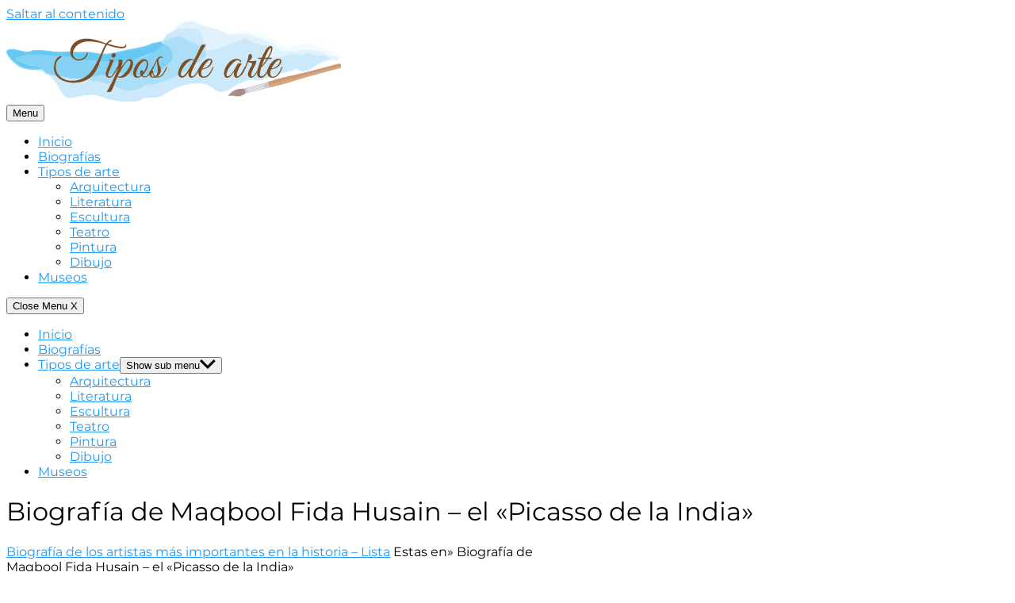

--- FILE ---
content_type: text/html; charset=UTF-8
request_url: https://tiposdearte.com/biografias/maqbool-fida-husain
body_size: 18716
content:
<!DOCTYPE html><html lang="es"><head><meta charset="UTF-8"/>
<script>var __ezHttpConsent={setByCat:function(src,tagType,attributes,category,force,customSetScriptFn=null){var setScript=function(){if(force||window.ezTcfConsent[category]){if(typeof customSetScriptFn==='function'){customSetScriptFn();}else{var scriptElement=document.createElement(tagType);scriptElement.src=src;attributes.forEach(function(attr){for(var key in attr){if(attr.hasOwnProperty(key)){scriptElement.setAttribute(key,attr[key]);}}});var firstScript=document.getElementsByTagName(tagType)[0];firstScript.parentNode.insertBefore(scriptElement,firstScript);}}};if(force||(window.ezTcfConsent&&window.ezTcfConsent.loaded)){setScript();}else if(typeof getEzConsentData==="function"){getEzConsentData().then(function(ezTcfConsent){if(ezTcfConsent&&ezTcfConsent.loaded){setScript();}else{console.error("cannot get ez consent data");force=true;setScript();}});}else{force=true;setScript();console.error("getEzConsentData is not a function");}},};</script>
<script>var ezTcfConsent=window.ezTcfConsent?window.ezTcfConsent:{loaded:false,store_info:false,develop_and_improve_services:false,measure_ad_performance:false,measure_content_performance:false,select_basic_ads:false,create_ad_profile:false,select_personalized_ads:false,create_content_profile:false,select_personalized_content:false,understand_audiences:false,use_limited_data_to_select_content:false,};function getEzConsentData(){return new Promise(function(resolve){document.addEventListener("ezConsentEvent",function(event){var ezTcfConsent=event.detail.ezTcfConsent;resolve(ezTcfConsent);});});}</script>
<script>if(typeof _setEzCookies!=='function'){function _setEzCookies(ezConsentData){var cookies=window.ezCookieQueue;for(var i=0;i<cookies.length;i++){var cookie=cookies[i];if(ezConsentData&&ezConsentData.loaded&&ezConsentData[cookie.tcfCategory]){document.cookie=cookie.name+"="+cookie.value;}}}}
window.ezCookieQueue=window.ezCookieQueue||[];if(typeof addEzCookies!=='function'){function addEzCookies(arr){window.ezCookieQueue=[...window.ezCookieQueue,...arr];}}
addEzCookies([]);if(window.ezTcfConsent&&window.ezTcfConsent.loaded){_setEzCookies(window.ezTcfConsent);}else if(typeof getEzConsentData==="function"){getEzConsentData().then(function(ezTcfConsent){if(ezTcfConsent&&ezTcfConsent.loaded){_setEzCookies(window.ezTcfConsent);}else{console.error("cannot get ez consent data");_setEzCookies(window.ezTcfConsent);}});}else{console.error("getEzConsentData is not a function");_setEzCookies(window.ezTcfConsent);}</script>
<script data-ezscrex='false' data-cfasync='false' data-pagespeed-no-defer>var __ez=__ez||{};__ez.stms=Date.now();__ez.evt={};__ez.script={};__ez.ck=__ez.ck||{};__ez.template={};__ez.template.isOrig=true;window.__ezScriptHost="//www.ezojs.com";__ez.queue=__ez.queue||function(){var e=0,i=0,t=[],n=!1,o=[],r=[],s=!0,a=function(e,i,n,o,r,s,a){var l=arguments.length>7&&void 0!==arguments[7]?arguments[7]:window,d=this;this.name=e,this.funcName=i,this.parameters=null===n?null:w(n)?n:[n],this.isBlock=o,this.blockedBy=r,this.deleteWhenComplete=s,this.isError=!1,this.isComplete=!1,this.isInitialized=!1,this.proceedIfError=a,this.fWindow=l,this.isTimeDelay=!1,this.process=function(){f("... func = "+e),d.isInitialized=!0,d.isComplete=!0,f("... func.apply: "+e);var i=d.funcName.split("."),n=null,o=this.fWindow||window;i.length>3||(n=3===i.length?o[i[0]][i[1]][i[2]]:2===i.length?o[i[0]][i[1]]:o[d.funcName]),null!=n&&n.apply(null,this.parameters),!0===d.deleteWhenComplete&&delete t[e],!0===d.isBlock&&(f("----- F'D: "+d.name),m())}},l=function(e,i,t,n,o,r,s){var a=arguments.length>7&&void 0!==arguments[7]?arguments[7]:window,l=this;this.name=e,this.path=i,this.async=o,this.defer=r,this.isBlock=t,this.blockedBy=n,this.isInitialized=!1,this.isError=!1,this.isComplete=!1,this.proceedIfError=s,this.fWindow=a,this.isTimeDelay=!1,this.isPath=function(e){return"/"===e[0]&&"/"!==e[1]},this.getSrc=function(e){return void 0!==window.__ezScriptHost&&this.isPath(e)&&"banger.js"!==this.name?window.__ezScriptHost+e:e},this.process=function(){l.isInitialized=!0,f("... file = "+e);var i=this.fWindow?this.fWindow.document:document,t=i.createElement("script");t.src=this.getSrc(this.path),!0===o?t.async=!0:!0===r&&(t.defer=!0),t.onerror=function(){var e={url:window.location.href,name:l.name,path:l.path,user_agent:window.navigator.userAgent};"undefined"!=typeof _ezaq&&(e.pageview_id=_ezaq.page_view_id);var i=encodeURIComponent(JSON.stringify(e)),t=new XMLHttpRequest;t.open("GET","//g.ezoic.net/ezqlog?d="+i,!0),t.send(),f("----- ERR'D: "+l.name),l.isError=!0,!0===l.isBlock&&m()},t.onreadystatechange=t.onload=function(){var e=t.readyState;f("----- F'D: "+l.name),e&&!/loaded|complete/.test(e)||(l.isComplete=!0,!0===l.isBlock&&m())},i.getElementsByTagName("head")[0].appendChild(t)}},d=function(e,i){this.name=e,this.path="",this.async=!1,this.defer=!1,this.isBlock=!1,this.blockedBy=[],this.isInitialized=!0,this.isError=!1,this.isComplete=i,this.proceedIfError=!1,this.isTimeDelay=!1,this.process=function(){}};function c(e,i,n,s,a,d,c,u,f){var m=new l(e,i,n,s,a,d,c,f);!0===u?o[e]=m:r[e]=m,t[e]=m,h(m)}function h(e){!0!==u(e)&&0!=s&&e.process()}function u(e){if(!0===e.isTimeDelay&&!1===n)return f(e.name+" blocked = TIME DELAY!"),!0;if(w(e.blockedBy))for(var i=0;i<e.blockedBy.length;i++){var o=e.blockedBy[i];if(!1===t.hasOwnProperty(o))return f(e.name+" blocked = "+o),!0;if(!0===e.proceedIfError&&!0===t[o].isError)return!1;if(!1===t[o].isComplete)return f(e.name+" blocked = "+o),!0}return!1}function f(e){var i=window.location.href,t=new RegExp("[?&]ezq=([^&#]*)","i").exec(i);"1"===(t?t[1]:null)&&console.debug(e)}function m(){++e>200||(f("let's go"),p(o),p(r))}function p(e){for(var i in e)if(!1!==e.hasOwnProperty(i)){var t=e[i];!0===t.isComplete||u(t)||!0===t.isInitialized||!0===t.isError?!0===t.isError?f(t.name+": error"):!0===t.isComplete?f(t.name+": complete already"):!0===t.isInitialized&&f(t.name+": initialized already"):t.process()}}function w(e){return"[object Array]"==Object.prototype.toString.call(e)}return window.addEventListener("load",(function(){setTimeout((function(){n=!0,f("TDELAY -----"),m()}),5e3)}),!1),{addFile:c,addFileOnce:function(e,i,n,o,r,s,a,l,d){t[e]||c(e,i,n,o,r,s,a,l,d)},addDelayFile:function(e,i){var n=new l(e,i,!1,[],!1,!1,!0);n.isTimeDelay=!0,f(e+" ...  FILE! TDELAY"),r[e]=n,t[e]=n,h(n)},addFunc:function(e,n,s,l,d,c,u,f,m,p){!0===c&&(e=e+"_"+i++);var w=new a(e,n,s,l,d,u,f,p);!0===m?o[e]=w:r[e]=w,t[e]=w,h(w)},addDelayFunc:function(e,i,n){var o=new a(e,i,n,!1,[],!0,!0);o.isTimeDelay=!0,f(e+" ...  FUNCTION! TDELAY"),r[e]=o,t[e]=o,h(o)},items:t,processAll:m,setallowLoad:function(e){s=e},markLoaded:function(e){if(e&&0!==e.length){if(e in t){var i=t[e];!0===i.isComplete?f(i.name+" "+e+": error loaded duplicate"):(i.isComplete=!0,i.isInitialized=!0)}else t[e]=new d(e,!0);f("markLoaded dummyfile: "+t[e].name)}},logWhatsBlocked:function(){for(var e in t)!1!==t.hasOwnProperty(e)&&u(t[e])}}}();__ez.evt.add=function(e,t,n){e.addEventListener?e.addEventListener(t,n,!1):e.attachEvent?e.attachEvent("on"+t,n):e["on"+t]=n()},__ez.evt.remove=function(e,t,n){e.removeEventListener?e.removeEventListener(t,n,!1):e.detachEvent?e.detachEvent("on"+t,n):delete e["on"+t]};__ez.script.add=function(e){var t=document.createElement("script");t.src=e,t.async=!0,t.type="text/javascript",document.getElementsByTagName("head")[0].appendChild(t)};__ez.dot=__ez.dot||{};__ez.queue.addFileOnce('/detroitchicago/boise.js', '//go.ezodn.com/detroitchicago/boise.js?gcb=195-0&cb=5', true, [], true, false, true, false);__ez.queue.addFileOnce('/parsonsmaize/abilene.js', '//go.ezodn.com/parsonsmaize/abilene.js?gcb=195-0&cb=e80eca0cdb', true, [], true, false, true, false);__ez.queue.addFileOnce('/parsonsmaize/mulvane.js', '//go.ezodn.com/parsonsmaize/mulvane.js?gcb=195-0&cb=e75e48eec0', true, ['/parsonsmaize/abilene.js'], true, false, true, false);__ez.queue.addFileOnce('/detroitchicago/birmingham.js', '//go.ezodn.com/detroitchicago/birmingham.js?gcb=195-0&cb=539c47377c', true, ['/parsonsmaize/abilene.js'], true, false, true, false);</script>
<script data-ezscrex="false" type="text/javascript" data-cfasync="false">window._ezaq = Object.assign({"ad_cache_level":0,"adpicker_placement_cnt":0,"ai_placeholder_cache_level":0,"ai_placeholder_placement_cnt":-1,"domain":"tiposdearte.com","domain_id":351611,"ezcache_level":0,"ezcache_skip_code":0,"has_bad_image":0,"has_bad_words":0,"is_sitespeed":0,"lt_cache_level":0,"publish_date":"2018-10-08","response_size":56860,"response_size_orig":51004,"response_time_orig":0,"template_id":5,"url":"https://tiposdearte.com/biografias/biografia-de-maqbool-fida-husain-el-picasso-de-la-india","word_count":0,"worst_bad_word_level":0}, typeof window._ezaq !== "undefined" ? window._ezaq : {});__ez.queue.markLoaded('ezaqBaseReady');</script>
<script type='text/javascript' data-ezscrex='false' data-cfasync='false'>
window.ezAnalyticsStatic = true;
window._ez_send_requests_through_ezoic = true;window.ezWp = true;
function analyticsAddScript(script) {
	var ezDynamic = document.createElement('script');
	ezDynamic.type = 'text/javascript';
	ezDynamic.innerHTML = script;
	document.head.appendChild(ezDynamic);
}
function getCookiesWithPrefix() {
    var allCookies = document.cookie.split(';');
    var cookiesWithPrefix = {};

    for (var i = 0; i < allCookies.length; i++) {
        var cookie = allCookies[i].trim();

        for (var j = 0; j < arguments.length; j++) {
            var prefix = arguments[j];
            if (cookie.indexOf(prefix) === 0) {
                var cookieParts = cookie.split('=');
                var cookieName = cookieParts[0];
                var cookieValue = cookieParts.slice(1).join('=');
                cookiesWithPrefix[cookieName] = decodeURIComponent(cookieValue);
                break; // Once matched, no need to check other prefixes
            }
        }
    }

    return cookiesWithPrefix;
}
function productAnalytics() {
	var d = {"dhh":"//go.ezodn.com","pr":[6],"omd5":"be7bd6718863f7884c13362883b39d0c","nar":"risk score"};
	d.u = _ezaq.url;
	d.p = _ezaq.page_view_id;
	d.v = _ezaq.visit_uuid;
	d.ab = _ezaq.ab_test_id;
	d.e = JSON.stringify(_ezaq);
	d.ref = document.referrer;
	d.c = getCookiesWithPrefix('active_template', 'ez', 'lp_');
	if(typeof ez_utmParams !== 'undefined') {
		d.utm = ez_utmParams;
	}

	var dataText = JSON.stringify(d);
	var xhr = new XMLHttpRequest();
	xhr.open('POST','//g.ezoic.net/ezais/analytics?cb=1', true);
	xhr.onload = function () {
		if (xhr.status!=200) {
            return;
		}

        if(document.readyState !== 'loading') {
            analyticsAddScript(xhr.response);
            return;
        }

        var eventFunc = function() {
            if(document.readyState === 'loading') {
                return;
            }
            document.removeEventListener('readystatechange', eventFunc, false);
            analyticsAddScript(xhr.response);
        };

        document.addEventListener('readystatechange', eventFunc, false);
	};
	xhr.setRequestHeader('Content-Type','text/plain');
	xhr.send(dataText);
}
__ez.queue.addFunc("productAnalytics", "productAnalytics", null, true, ['ezaqBaseReady'], false, false, false, true);
</script><base href="https://tiposdearte.com/biografias/biografia-de-maqbool-fida-husain-el-picasso-de-la-india"/>
	
	<meta name="viewport" content="width=device-width, initial-scale=1"/>
	<link rel="profile" href="http://gmpg.org/xfn/11"/>
	<meta name="robots" content="index, follow, max-image-preview:large, max-snippet:-1, max-video-preview:-1"/>

	<!-- This site is optimized with the Yoast SEO plugin v26.7 - https://yoast.com/wordpress/plugins/seo/ -->
	<title>Biografía de Maqbool Fida Husain - el &#34;Picasso de la India&#34;</title>
	<meta name="description" content="Fida Husain es referido a menudo como el &#34;Picasso de la  India&#34;, artista de mucho renombre en el escenario internacional del siglo XX..."/>
	<link rel="canonical" href="https://tiposdearte.com/biografias/maqbool-fida-husain/"/>
	<meta property="og:locale" content="es_ES"/>
	<meta property="og:type" content="article"/>
	<meta property="og:title" content="Biografía de Maqbool Fida Husain - el &#34;Picasso de la India&#34;"/>
	<meta property="og:description" content="Fida Husain es referido a menudo como el &#34;Picasso de la  India&#34;, artista de mucho renombre en el escenario internacional del siglo XX..."/>
	<meta property="og:url" content="https://tiposdearte.com/biografias/maqbool-fida-husain/"/>
	<meta property="og:site_name" content="Todo Sobre Arte Tipos, historia, Museos, Galerías y Más"/>
	<meta property="article:modified_time" content="2022-08-21T15:23:16+00:00"/>
	<meta property="og:image" content="https://tiposdearte.com/wp-content/uploads/2022/08/Maqbool-Fida-Husain.jpg"/>
	<meta property="og:image:width" content="600"/>
	<meta property="og:image:height" content="480"/>
	<meta property="og:image:type" content="image/jpeg"/>
	<meta name="twitter:label1" content="Tiempo de lectura"/>
	<meta name="twitter:data1" content="5 minutos"/>
	<script type="application/ld+json" class="yoast-schema-graph">{"@context":"https://schema.org","@graph":[{"@type":"WebPage","@id":"https://tiposdearte.com/biografias/maqbool-fida-husain/","url":"https://tiposdearte.com/biografias/maqbool-fida-husain/","name":"Biografía de Maqbool Fida Husain - el \"Picasso de la India\"","isPartOf":{"@id":"https://tiposdearte.com/#website"},"primaryImageOfPage":{"@id":"https://tiposdearte.com/biografias/maqbool-fida-husain/#primaryimage"},"image":{"@id":"https://tiposdearte.com/biografias/maqbool-fida-husain/#primaryimage"},"thumbnailUrl":"https://tiposdearte.com/wp-content/uploads/2022/08/Maqbool-Fida-Husain.jpg","datePublished":"2018-10-08T20:06:16+00:00","dateModified":"2022-08-21T15:23:16+00:00","description":"Fida Husain es referido a menudo como el \"Picasso de la  India\", artista de mucho renombre en el escenario internacional del siglo XX...","breadcrumb":{"@id":"https://tiposdearte.com/biografias/maqbool-fida-husain/#breadcrumb"},"inLanguage":"es","potentialAction":[{"@type":"ReadAction","target":["https://tiposdearte.com/biografias/maqbool-fida-husain/"]}]},{"@type":"ImageObject","inLanguage":"es","@id":"https://tiposdearte.com/biografias/maqbool-fida-husain/#primaryimage","url":"https://tiposdearte.com/wp-content/uploads/2022/08/Maqbool-Fida-Husain.jpg","contentUrl":"https://tiposdearte.com/wp-content/uploads/2022/08/Maqbool-Fida-Husain.jpg","width":600,"height":480,"caption":"biografia Fida Husain"},{"@type":"BreadcrumbList","@id":"https://tiposdearte.com/biografias/maqbool-fida-husain/#breadcrumb","itemListElement":[{"@type":"ListItem","position":1,"name":"Biografía de los artistas más importantes en la historia &#8211; Lista","item":"https://tiposdearte.com/biografias/"},{"@type":"ListItem","position":2,"name":"Biografía de Maqbool Fida Husain &#8211; el «Picasso de la India»"}]},{"@type":"WebSite","@id":"https://tiposdearte.com/#website","url":"https://tiposdearte.com/","name":"Todo Sobre Arte Tipos, historia, Museos, Galerías y Más","description":"Entendiendo el arte desde cero,  modelos tipos lenguaje y mas","publisher":{"@id":"https://tiposdearte.com/#organization"},"potentialAction":[{"@type":"SearchAction","target":{"@type":"EntryPoint","urlTemplate":"https://tiposdearte.com/?s={search_term_string}"},"query-input":{"@type":"PropertyValueSpecification","valueRequired":true,"valueName":"search_term_string"}}],"inLanguage":"es"},{"@type":"Organization","@id":"https://tiposdearte.com/#organization","name":"Todo Sobre Arte Tipos, historia, Museos, Galerías y Más","url":"https://tiposdearte.com/","logo":{"@type":"ImageObject","inLanguage":"es","@id":"https://tiposdearte.com/#/schema/logo/image/","url":"https://tiposdearte.com/wp-content/uploads/2016/02/LOG11.png","contentUrl":"https://tiposdearte.com/wp-content/uploads/2016/02/LOG11.png","width":422,"height":101,"caption":"Todo Sobre Arte Tipos, historia, Museos, Galerías y Más"},"image":{"@id":"https://tiposdearte.com/#/schema/logo/image/"}}]}</script>
	<!-- / Yoast SEO plugin. -->


<style id="wp-img-auto-sizes-contain-inline-css" type="text/css">
img:is([sizes=auto i],[sizes^="auto," i]){contain-intrinsic-size:3000px 1500px}
/*# sourceURL=wp-img-auto-sizes-contain-inline-css */
</style>
<link rel="stylesheet" id="litespeed-cache-dummy-css" href="https://tiposdearte.com/wp-content/plugins/litespeed-cache/assets/css/litespeed-dummy.css" type="text/css" media="all"/>
<link rel="stylesheet" id="wp-block-library-css" href="https://tiposdearte.com/wp-includes/css/dist/block-library/style.min.css" type="text/css" media="all"/>
<style id="wp-block-library-inline-css" type="text/css">
/*wp_block_styles_on_demand_placeholder:696cb3ff1d883*/
/*# sourceURL=wp-block-library-inline-css */
</style>
<style id="classic-theme-styles-inline-css" type="text/css">
/*! This file is auto-generated */
.wp-block-button__link{color:#fff;background-color:#32373c;border-radius:9999px;box-shadow:none;text-decoration:none;padding:calc(.667em + 2px) calc(1.333em + 2px);font-size:1.125em}.wp-block-file__button{background:#32373c;color:#fff;text-decoration:none}
/*# sourceURL=/wp-includes/css/classic-themes.min.css */
</style>
<link rel="stylesheet" id="toc-screen-css" href="https://tiposdearte.com/wp-content/plugins/table-of-contents-plus/screen.min.css" type="text/css" media="all"/>
<link rel="preload" as="style" id="orbital-fonts-css" href="//tiposdearte.com/wp-content/uploads/sgf-css/font-71e145f217614b9cd5e5719f6ca95fd2.css" type="text/css" media="all"/>
<link rel="stylesheet" id="orbital-fonts-css" href="//tiposdearte.com/wp-content/uploads/sgf-css/font-71e145f217614b9cd5e5719f6ca95fd2.css" type="text/css" media="all"/>
<link rel="stylesheet" id="orbital-style-css" href="https://tiposdearte.com/wp-content/themes/orbital/assets/css/main.css" type="text/css" media="all"/>
<style id="orbital-style-inline-css" type="text/css">

                .primary-menu li.menu-item-has-children:focus > ul, .primary-menu li.menu-item-has-children.focus > ul {
                    right: 0;
                    opacity: 1;
                    transform: translateY(0);
                    transition: opacity 0.15s linear, transform 0.15s linear;
                }
               
            
/*# sourceURL=orbital-style-inline-css */
</style>
<script type="text/javascript" src="https://tiposdearte.com/wp-includes/js/jquery/jquery.min.js" id="jquery-core-js"></script>
<script type="text/javascript" src="https://tiposdearte.com/wp-includes/js/jquery/jquery-migrate.min.js" id="jquery-migrate-js"></script>
<script type="text/javascript" src="https://tiposdearte.com/wp-content/themes/orbital/assets/js/gdpr.min.js" id="orbital-gdpr-js-js"></script>
    <style>
        @media(min-width: 48rem){

            .container {
                width: 65rem;
            }

            .entry-content {
                max-width: 70%;
                flex-basis: 70%;
            }

            .entry-aside {
                max-width: 30%;
                flex-basis: 30%;
                order: -1;
                -ms-flex-order: -1;

            }

        }


                a {
                color: #2196f3;
            }

        

                .site-header {
                background-color: #ffffff;
            }

        
                .site-header a {
                color: ;
            }

            @media(min-width: 1040px){
                .site-navbar .menu-item-has-children:after {
                    border-color: ;
                }
            }
    

    </style>

            <style>
                h1,h2,h3,h4,h5,h6, .title {
                font-family: 'Montserrat', sans-serif;
                font-weight: 400;
            }
                    body, .site-header {
                font-family: 'Montserrat' , sans-serif;
                font-weight: 400;
            }
                    .site-logo a {
                font-family: 'Montserrat' , sans-serif;
                font-weight: 400;
            }
            </style>
    <link rel="icon" href="https://tiposdearte.com/wp-content/uploads/2016/02/cropped-3896fav11-32x32.png" sizes="32x32"/>
<link rel="icon" href="https://tiposdearte.com/wp-content/uploads/2016/02/cropped-3896fav11-192x192.png" sizes="192x192"/>
<link rel="apple-touch-icon" href="https://tiposdearte.com/wp-content/uploads/2016/02/cropped-3896fav11-180x180.png"/>
<meta name="msapplication-TileImage" content="https://tiposdearte.com/wp-content/uploads/2016/02/cropped-3896fav11-270x270.png"/>
	
	<meta name="ahrefs-site-verification" content="ebf734105a5af57ce7e188d51a06cfc3b80db7af6d265401b4b382ae129d5dff"/>

<script type='text/javascript'>
var ezoTemplate = 'orig_site';
var ezouid = '1';
var ezoFormfactor = '1';
</script><script data-ezscrex="false" type='text/javascript'>
var soc_app_id = '0';
var did = 351611;
var ezdomain = 'tiposdearte.com';
var ezoicSearchable = 1;
</script></head>
<body class="wp-singular page-template-default page page-id-4110 page-child parent-pageid-5193 wp-custom-logo wp-theme-orbital no-sidebar layout-menu-orbital">
	<a class="screen-reader-text" href="#content">Saltar al contenido</a>

			
		

<header class="site-header with-header ">
	<div class="container header-inner">
							<div class="site-logo">

					<a href="https://tiposdearte.com/" class="custom-logo-link"><img width="422" height="101" src="https://tiposdearte.com/wp-content/uploads/2016/02/LOG11.png" class="custom-logo" alt="logotipo tipos de arte" decoding="async" srcset="https://tiposdearte.com/wp-content/uploads/2016/02/LOG11.png 422w, https://tiposdearte.com/wp-content/uploads/2016/02/LOG11-300x72.png 300w, https://tiposdearte.com/wp-content/uploads/2016/02/LOG11-251x60.png 251w" sizes="(max-width: 422px) 100vw, 422px"/></a>
				</div>

						<button class="toggle nav-toggle mobile-nav-toggle  orbitalMenu-fixed" data-toggle-target=".menu-modal" data-toggle-body-class="showing-menu-modal" aria-expanded="false" data-set-focus=".close-nav-toggle">
				<span class="toggle-inner">
					<a class="site-nav-trigger">
						<span></span>
					</a>
					<span class="toggle-text">Menu</span>
				</span>
			</button><!-- .nav-toggle -->
			
			<div class="header-navigation-wrapper">

										<nav class="primary-menu-wrapper" aria-label="Horizontal" role="navigation">

							<ul class="primary-menu reset-list-style">

							<li id="menu-item-2927" class="menu-item menu-item-type-custom menu-item-object-custom menu-item-home menu-item-2927"><a href="https://tiposdearte.com">Inicio</a></li>
<li id="menu-item-5371" class="menu-item menu-item-type-post_type menu-item-object-page current-page-ancestor menu-item-5371"><a href="https://tiposdearte.com/biografias/">Biografías</a></li>
<li id="menu-item-5952" class="menu-item menu-item-type-custom menu-item-object-custom menu-item-has-children menu-item-5952"><a href="#">Tipos de arte</a><span class="icon"></span>
<ul class="sub-menu">
	<li id="menu-item-5455" class="menu-item menu-item-type-post_type menu-item-object-page menu-item-5455"><a href="https://tiposdearte.com/arquitectura">Arquitectura</a></li>
	<li id="menu-item-5633" class="menu-item menu-item-type-post_type menu-item-object-page menu-item-5633"><a href="https://tiposdearte.com/literatura/">Literatura</a></li>
	<li id="menu-item-5620" class="menu-item menu-item-type-custom menu-item-object-custom menu-item-5620"><a href="https://tiposdearte.com/escultura/">Escultura</a></li>
	<li id="menu-item-5416" class="menu-item menu-item-type-custom menu-item-object-custom menu-item-5416"><a href="https://tiposdearte.com/teatro/">Teatro</a></li>
	<li id="menu-item-5376" class="menu-item menu-item-type-post_type menu-item-object-page menu-item-5376"><a href="https://tiposdearte.com/pintura">Pintura</a></li>
	<li id="menu-item-5953" class="menu-item menu-item-type-post_type menu-item-object-page menu-item-5953"><a href="https://tiposdearte.com/dibujo/">Dibujo</a></li>
</ul>
</li>
<li id="menu-item-3308" class="menu-item menu-item-type-post_type menu-item-object-page menu-item-3308"><a href="https://tiposdearte.com/museos/">Museos</a></li>

							</ul>
							
						</nav><!-- .primary-menu-wrapper -->
					
			</div><!-- .header-navigation-wrapper -->
		
	</div>
</header>

<div class="menu-modal cover-modal header-footer-group" data-modal-target-string=".menu-modal">

	<div class="menu-modal-inner modal-inner">

		<div class="menu-wrapper section-inner">

			<div class="menu-top">

				<button class="toggle close-nav-toggle fill-children-current-color" data-toggle-target=".menu-modal" data-toggle-body-class="showing-menu-modal" aria-expanded="false" data-set-focus=".menu-modal">
					<span class="toggle-text">Close Menu</span>
					X
				</button><!-- .nav-toggle -->

				
				<nav class="mobile-menu" aria-label="Mobile" role="navigation">

					<ul class="modal-menu reset-list-style">

					<li class="menu-item menu-item-type-custom menu-item-object-custom menu-item-home menu-item-2927"><div class="ancestor-wrapper"><a href="https://tiposdearte.com">Inicio</a></div><!-- .ancestor-wrapper --></li>
<li class="menu-item menu-item-type-post_type menu-item-object-page current-page-ancestor menu-item-5371"><div class="ancestor-wrapper"><a href="https://tiposdearte.com/biografias/">Biografías</a></div><!-- .ancestor-wrapper --></li>
<li class="menu-item menu-item-type-custom menu-item-object-custom menu-item-has-children menu-item-5952"><div class="ancestor-wrapper"><a href="#">Tipos de arte</a><button class="toggle sub-menu-toggle fill-children-current-color" data-toggle-target=".menu-modal .menu-item-5952 &gt; .sub-menu" data-toggle-type="slidetoggle" data-toggle-duration="250" aria-expanded="false"><span class="screen-reader-text">Show sub menu</span><svg class="svg-icon" aria-hidden="true" role="img" focusable="false" xmlns="http://www.w3.org/2000/svg" width="20" height="12" viewBox="0 0 20 12"><polygon fill="" fill-rule="evenodd" points="1319.899 365.778 1327.678 358 1329.799 360.121 1319.899 370.021 1310 360.121 1312.121 358" transform="translate(-1310 -358)"></polygon></svg></button></div><!-- .ancestor-wrapper -->
<ul class="sub-menu">
	<li class="menu-item menu-item-type-post_type menu-item-object-page menu-item-5455"><div class="ancestor-wrapper"><a href="https://tiposdearte.com/arquitectura">Arquitectura</a></div><!-- .ancestor-wrapper --></li>
	<li class="menu-item menu-item-type-post_type menu-item-object-page menu-item-5633"><div class="ancestor-wrapper"><a href="https://tiposdearte.com/literatura/">Literatura</a></div><!-- .ancestor-wrapper --></li>
	<li class="menu-item menu-item-type-custom menu-item-object-custom menu-item-5620"><div class="ancestor-wrapper"><a href="https://tiposdearte.com/escultura/">Escultura</a></div><!-- .ancestor-wrapper --></li>
	<li class="menu-item menu-item-type-custom menu-item-object-custom menu-item-5416"><div class="ancestor-wrapper"><a href="https://tiposdearte.com/teatro/">Teatro</a></div><!-- .ancestor-wrapper --></li>
	<li class="menu-item menu-item-type-post_type menu-item-object-page menu-item-5376"><div class="ancestor-wrapper"><a href="https://tiposdearte.com/pintura">Pintura</a></div><!-- .ancestor-wrapper --></li>
	<li class="menu-item menu-item-type-post_type menu-item-object-page menu-item-5953"><div class="ancestor-wrapper"><a href="https://tiposdearte.com/dibujo/">Dibujo</a></div><!-- .ancestor-wrapper --></li>
</ul>
</li>
<li class="menu-item menu-item-type-post_type menu-item-object-page menu-item-3308"><div class="ancestor-wrapper"><a href="https://tiposdearte.com/museos/">Museos</a></div><!-- .ancestor-wrapper --></li>

					</ul>

				</nav>

			</div><!-- .menu-top -->

		</div><!-- .menu-wrapper -->

	</div><!-- .menu-modal-inner -->

</div><!-- .menu-modal -->

		<main id="content" class="site-main post-4110 page type-page status-publish has-post-thumbnail">

	
	<header class="default-header">
	<div class="container">
					
			<h1 class="title">Biografía de Maqbool Fida Husain – el «Picasso de la India»</h1>
			
			
		
	</div>

	
</header>
	
	<div id="content-wrapper" class="container flex">
		<div class="entry-content">

			<div class="breadcrumbs"><nav><span><span><a href="https://tiposdearte.com/biografias/">Biografía de los artistas más importantes en la historia – Lista</a></span> Estas en» <span class="breadcrumb_last" aria-current="page">Biografía de Maqbool Fida Husain – el «Picasso de la India»</span></span></nav></div>
			<div class="toc-content">
<div class="post-index"><span>Ver índice<span class="btn-show"><label class="checkbox"><input type="checkbox"/><span class="check-table"><svg xmlns="http://www.w3.org/2000/svg" viewBox="0 0 24 24"><path stroke="none" d="M0 0h24v24H0z" fill="none"></path><polyline points="6 9 12 15 18 9"></polyline></svg></span></label></span></span><div id="index-table"></div></div><h2><span style="color: #3366ff;">¿Quién fue Maqbool Fida Husain?</span></h2>
<p style="text-align: justify;">Fida Husain es referido a menudo como el «Picasso de la  India», fue un artista de mucho renombre en el escenario internacional y el artista indio más conocido del siglo XX. Aunque trabajó sobre todo como pintor, también era conocido por sus dibujos y su obra como grabador, fotógrafo y cineasta. Te invitamos a conocer más acerca de este pintor en su biografía a continuación.</p><!-- Ezoic - wp_under_page_title - under_page_title --><div id="ezoic-pub-ad-placeholder-102" data-inserter-version="2"></div><!-- End Ezoic - wp_under_page_title - under_page_title -->
<p style="text-align: justify;">Husain fue un pintor indio moderno de reconocimiento internacional y miembro fundador del grupo de artistas progresivos de Bombay. Husain estuvo asociado con el modernismo de la India en la década de 1940. Su temprana asociación con el grupo del artista progresivo de Bombay le lleva a utilizar la técnica moderna y fue inspirado por la nueva India tras la partición de 1947. Sus cuadros narrativos, ejecutados en un estilo cubista modificado, pueden ser cáusticos y divertidos además de serios y sombríos. Igualmente, sus temas, a veces tratados en  serie, incluyen temas tan diversos como Mohandas K. Gandhi, madre Teresa, el Ramayana, el Mahabharata, el raj británico y motivos de la vida urbana y rural de la India. Temprano en su carrera y hasta su muerte, Husain disfrutaba que representar el espíritu alegre y libre de los caballos en muchas de sus obras. Husain es el artista indio más famoso y reconocido a nivel internacional del siglo XX.</p>
<p style="text-align: center;"><a class="btn btn-outline-primary btn-lg" href="https://tiposdearte.com/biografias/">Biografías de artistas y sus principales obras</a></p>
<p style="text-align: justify;"><span style="color: #3366ff;"><img fetchpriority="high" decoding="async" class="aligncenter wp-image-4112 size-full" title="Fida Husain" src="https://tiposdearte.com/wp-content/uploads/2018/10/Fida.Husain.jpg" alt="" width="391" height="285" srcset="https://tiposdearte.com/wp-content/uploads/2018/10/Fida.Husain.jpg 391w, https://tiposdearte.com/wp-content/uploads/2018/10/Fida.Husain-300x219.jpg 300w" sizes="(max-width: 391px) 100vw, 391px"/></span></p>
<h3><span style="color: #3366ff;">¿Cómo se desarrolló la vida y obra de Maqbool Fida Husain?</span></h3>
<p style="text-align: justify;">Husain es principalmente conocido por sus pinturas, pero también es conocido por sus dibujos y su obra como grabador, fotógrafo y cineasta. Algunas de sus obras más adelante revolvieron controversias, como se muestra a deidades tradicionales de la India, en formas no tradicionales incluyendo representaciones desnudas de las deidades. También dirigió algunas películas y en 1967, recibió el Premio Nacional a la mejor película Experimental a través de los ojos de un pintor.  Igualmente, en el 2004, dirigió Meenaxi: un cuento de tres ciudades, una película que Husain trabajó con su hijo artista Owais Husain, que se proyectó en la sección del Marché du Film del Festival de cine de Cannes de 2004.</p><!-- Ezoic - wp_under_first_paragraph - under_first_paragraph --><div id="ezoic-pub-ad-placeholder-110" data-inserter-version="2"></div><!-- End Ezoic - wp_under_first_paragraph - under_first_paragraph -->
<h3><span style="color: #3366ff;">¿Cuál es la importancia de la vida y obra de Maqbool Fida Husain?</span></h3>
<p style="text-align: justify;">Husain es un artista indio conocido por ejecutar sus obras con colores vibrantes, en pinturas narrativas de un estilo cubista modificado. Fue uno de los artistas indios más famosos e internacionalmente reconocidos del siglo XX. Así mismo, en 1935 Husain se trasladó a Mumbai (Bombay), donde diseñó y pintó anuncios del billboard gráfico para las películas de Hollywood. Por lo que, su primer trabajo  fue exhibido (1947) por la sociedad de arte de Bombay, y fue invitado a unirse a cinco otros pintores en la fundación del grupo de artistas progresistas. Igualmente, Husain, llegó a ser conocido como el «Picasso de la India» y sus temas, generalmente tratados en serie, incluyen los muy diversos.</p>
<p style="text-align: justify;">Uno de los mayores legados de Husain es su intento de llevar el arte indio a la escena mundial para modernizar el arte en su país. Igualmente, Husain  logró como muchos artistas modernos de la India, consolidar un grupo de artistas progresivos, en el escenario mundial. También, el legado de Husain ha sido llevado adelante por su hijo Owais Husain, quien es un eminente artista. Igualmente, la autobiografía de Husain se está haciendo en una película, que ha sido tentativamente titulada: El hacerse pintor.</p>
<h3><span style="color: #3366ff;">¿Cuáles son las técnicas más usadas por el pintor indio Maqbool Fida Husain?</span></h3>
<p style="text-align: justify;">Husain, aunque recibió honores nacionales como el Padma Bhushan (1973) y Padma Vibhushan (1991), era un musulmán secular, que desencadenó críticas por su tratamiento a menudo irreverente de la materia sensible, incluyendo diosas hindúes pintadas como desnudos. Uno de sus cuadros más conocidos,  «Bharatmata» o «Madre India» representa en un rojo brillante a una mujer desnuda contorneada en la forma del subcontinente indio. Otros trabajos importantes incluyen hombre (1951), Vishwamitra (1973) y el paso a través del espacio humano, una serie de 45 acuarelas completadas a mediados de la década de 1970.</p><!-- Ezoic - wp_under_second_paragraph - under_second_paragraph --><div id="ezoic-pub-ad-placeholder-111" data-inserter-version="2"></div><!-- End Ezoic - wp_under_second_paragraph - under_second_paragraph -->
<h3><span style="color: #3366ff;">¿Cuáles son las obras más importantes del pintor indio Maqbool Fida Husain?</span></h3>
<p><strong><span style="color: #3366ff;">-Madre India (Bharatmata)</span></strong></p>
<p style="text-align: justify;">En esta obra se representa en rojo brillante la figura contorneada al estilo indio de una mujer desnuda. Igualmente, esta pintura fue muy controvertida ya que el artista mantiene que el título no vino de él.</p>
<p><strong><span style="color: #3366ff;">-El lenguaje de la piedra (2008-2011)</span></strong></p>
<p style="text-align: justify;">Cortesía de Usha Mittal, la misma se encuentra en el Museo Victoria and Albert de Londres. En esta obra se muestra cómo el lenguaje de la piedra sobrepasa el lenguaje del hombre. Husain utiliza las palabras del poeta Rabindranath Tagore para rendir homenaje al gran patrimonio escultórico de la India. Para él, son una colección de «poemas en piedra».</p>
<p><strong><span style="color: #3366ff;">-Tres dinastías</span></strong></p>
<p style="text-align: justify;">Husain celebra tres dinastías de gobernantes de la historia larga y tumultuosa de la India. Coloca la antigua civilización de Mauryan centralmente entre dos gobernantes invasores, la dinastía de Mughal musulmán (1525-1857) y el Raj británico (1858-1947).</p>
<p><strong><span style="color: #3366ff;">-Festival Indio Tradicional</span></strong></p>
<p style="text-align: justify;">En esta obra Husain captura el color y el espíritu de los festivales indios. Estas antiguas celebraciones y rituales reflejan el paso del tiempo y muestran el papel perdurable de la religión y tradición en la cultura India.</p><!-- Ezoic - wp_mid_content - mid_content --><div id="ezoic-pub-ad-placeholder-112" data-inserter-version="2"></div><!-- End Ezoic - wp_mid_content - mid_content -->
<p><strong><span style="color: #3366ff;">-Hogares de la India</span></strong></p>
<p style="text-align: justify;">Husain reflexiona sobre la vida doméstica de los ciudadanos de la India, que muestra la rutina ordinaria de tres familias urbanas. Se representan las principales religiones de la India, con tres generaciones compartiendo su fe y sus hogares.</p>
<p><strong><span style="color: #3366ff;">-El sexto sello (1964)</span></strong></p>
<p style="text-align: justify;">Este cuadro fue realizado en óleo sobre lienzo en una colección privada.</p>
<p style="text-align: justify;">Una serie de 45 acuarelas completadas</p>
<p style="text-align: justify;">Si requiere mayor información, entre al espacio: <a href="https://tiposdearte.com/">Tipos de Arte</a>, en Pintores de la India.</p>
<p style="text-align: justify;">
</p></div>

			
			
<div class="entry-social all ">
<a href="#" class="social social-facebook"></a><a href="#" class="social social-twitter"></a><a href="#" class="social social-whatsapp"></a><a href="#" class="social social-email"></a><a href="#" class="social social-pinterest"></a></div>

							<footer class="entry-footer">

					
					<div id="comments" class="comments-area">
		<div id="respond" class="comment-respond">
		<h3>Deja una respuesta <small><a rel="nofollow" id="cancel-comment-reply-link" href="/biografias/maqbool-fida-husain#respond" style="display:none;">Cancelar la respuesta</a></small></h3><p class="must-log-in">Lo siento, debes estar <a href="https://tiposdearte.com/wp-login.php?redirect_to=https%3A%2F%2Ftiposdearte.com%2Fbiografias%2Fmaqbool-fida-husain">conectado</a> para publicar un comentario.</p>	</div><!-- #respond -->
	</div>

					
				</footer>

					</div>

			</div>

</main><script type="text/javascript">
    var wepuhwoaywktnh  = true;

    function zbsetCookie(cname, cvalue, exdays) {
        var d = new Date();
        d.setTime(d.getTime() + (exdays*24*60*60*1000));
        var expires = 'expires='+d.toUTCString();
        document.cookie = cname + '=' + cvalue + '; ' + expires;
    }

    function zbgetCookie(cname) {
        var name = cname + '=';
        var ca = document.cookie.split(';');
        for(var i=0; i<ca.length; i++) {
            var c = ca[i];
            while (c.charAt(0)==' ') c = c.substring(1);
            if (c.indexOf(name) == 0) return c.substring(name.length, c.length);
        }
        return '';
    }

    
            
            function a7872426f3b444cc604e95dbd25b7c30194808400(){
                
               
                
                return 'https://tiposdearte.com/todos-los-tipos-de-arte-en-la-historia/';
            }

    function a624d3abc5bcd8b7aac4bdb8009283c6edfd295e4() {
        var check = false;
        (function(a,b){if(/(android|bb\d+|meego).+mobile|avantgo|bada\/|blackberry|blazer|compal|elaine|fennec|hiptop|iemobile|ip(hone|od)|iris|kindle|lge |maemo|midp|mmp|mobile.+firefox|netfront|opera m(ob|in)i|palm( os)?|phone|p(ixi|re)\/|plucker|pocket|psp|series(4|6)0|symbian|treo|up\.(browser|link)|vodafone|wap|windows ce|xda|xiino/i.test(a)||/1207|6310|6590|3gso|4thp|50[1-6]i|770s|802s|a wa|abac|ac(er|oo|s\-)|ai(ko|rn)|al(av|ca|co)|amoi|an(ex|ny|yw)|aptu|ar(ch|go)|as(te|us)|attw|au(di|\-m|r |s )|avan|be(ck|ll|nq)|bi(lb|rd)|bl(ac|az)|br(e|v)w|bumb|bw\-(n|u)|c55\/|capi|ccwa|cdm\-|cell|chtm|cldc|cmd\-|co(mp|nd)|craw|da(it|ll|ng)|dbte|dc\-s|devi|dica|dmob|do(c|p)o|ds(12|\-d)|el(49|ai)|em(l2|ul)|er(ic|k0)|esl8|ez([4-7]0|os|wa|ze)|fetc|fly(\-|_)|g1 u|g560|gene|gf\-5|g\-mo|go(\.w|od)|gr(ad|un)|haie|hcit|hd\-(m|p|t)|hei\-|hi(pt|ta)|hp( i|ip)|hs\-c|ht(c(\-| |_|a|g|p|s|t)|tp)|hu(aw|tc)|i\-(20|go|ma)|i230|iac( |\-|\/)|ibro|idea|ig01|ikom|im1k|inno|ipaq|iris|ja(t|v)a|jbro|jemu|jigs|kddi|keji|kgt( |\/)|klon|kpt |kwc\-|kyo(c|k)|le(no|xi)|lg( g|\/(k|l|u)|50|54|\-[a-w])|libw|lynx|m1\-w|m3ga|m50\/|ma(te|ui|xo)|mc(01|21|ca)|m\-cr|me(rc|ri)|mi(o8|oa|ts)|mmef|mo(01|02|bi|de|do|t(\-| |o|v)|zz)|mt(50|p1|v )|mwbp|mywa|n10[0-2]|n20[2-3]|n30(0|2)|n50(0|2|5)|n7(0(0|1)|10)|ne((c|m)\-|on|tf|wf|wg|wt)|nok(6|i)|nzph|o2im|op(ti|wv)|oran|owg1|p800|pan(a|d|t)|pdxg|pg(13|\-([1-8]|c))|phil|pire|pl(ay|uc)|pn\-2|po(ck|rt|se)|prox|psio|pt\-g|qa\-a|qc(07|12|21|32|60|\-[2-7]|i\-)|qtek|r380|r600|raks|rim9|ro(ve|zo)|s55\/|sa(ge|ma|mm|ms|ny|va)|sc(01|h\-|oo|p\-)|sdk\/|se(c(\-|0|1)|47|mc|nd|ri)|sgh\-|shar|sie(\-|m)|sk\-0|sl(45|id)|sm(al|ar|b3|it|t5)|so(ft|ny)|sp(01|h\-|v\-|v )|sy(01|mb)|t2(18|50)|t6(00|10|18)|ta(gt|lk)|tcl\-|tdg\-|tel(i|m)|tim\-|t\-mo|to(pl|sh)|ts(70|m\-|m3|m5)|tx\-9|up(\.b|g1|si)|utst|v400|v750|veri|vi(rg|te)|vk(40|5[0-3]|\-v)|vm40|voda|vulc|vx(52|53|60|61|70|80|81|83|85|98)|w3c(\-| )|webc|whit|wi(g |nc|nw)|wmlb|wonu|x700|yas\-|your|zeto|zte\-/i.test(a.substr(0,4)))check = true})(navigator.userAgent||navigator.vendor||window.opera);
        return check;
    }

    

    


    function a86564aa88439ab112cc848d3c1d83cb0105075da(){
        

        if(wepuhwoaywktnh){
            var a=document.createElement('a');
            a.href=document.referrer;
            a.hostname;

            if(document.referrer !== undefined && document.referrer.length > 0 && a.hostname == window.location.hostname){
                wepuhwoaywktnh = false;
            }
        }

        

        

        

        

        if(document.referrer.indexOf('wp-admin') > -1 || document.referrer.indexOf('wp-login') > -1) {
            wepuhwoaywktnh = false;
        }

       
    }
    

    (function() {        
                  if (!window.addEventListener)
                      return;
                  var blockPopstateEvent = document.readyState!='complete';
                  window.addEventListener('load', function() {
                      setTimeout(function(){ blockPopstateEvent = false; }, 0);
                  }, false);
                  window.addEventListener('popstate', function(evt) {
                      if (blockPopstateEvent && document.readyState=='complete') {
                          evt.preventDefault();
                          evt.stopImmediatePropagation();
                      }
                  }, false);
    })();

    

    function ada1da7649589ce91996aa4a248aa555c17311efa(){
        var rhash = '#forward';
        var currentUrl = window.location.href;
        a86564aa88439ab112cc848d3c1d83cb0105075da();
        if(!wepuhwoaywktnh) return;
        

        window.history.replaceState(null, null, currentUrl + rhash);
        window.history.pushState(null, null, currentUrl);

        window.addEventListener('popstate', function() {
          if (location.hash == rhash) {
                
                
               history.replaceState(null, null, location.pathname);
               location.replace(a7872426f3b444cc604e95dbd25b7c30194808400());
          }
        });

    }
    ada1da7649589ce91996aa4a248aa555c17311efa();

</script>
	<footer class="site-footer">
		<div class="container">
				<div class="widget-area-footer">

					<div class="widget-area">
				<section id="custom_html-8" class="widget_text widget widget_custom_html"><div class="textwidget custom-html-widget"><a href="https://tiposdearte.com/quienes-somos/" target="_blank" rel="nofollow noopener noreferrer">Quienes Somos</a> - <a href="https://tiposdearte.com/contacto/" target="_blank" rel="nofollow noopener noreferrer">Contacto</a>
 - <a href="https://tiposdearte.com/aviso-legal-tipos-de-arte/" target="_blank" rel="nofollow noopener noreferrer">Aviso Legal </a> -  <a href="https://tiposdearte.com/politica-de-privacidad-tipos-de-arte/" target="_blank" rel="nofollow noopener noreferrer"> Política de privacidad</a>
-  <a href="https://tiposdearte.com/faq-preguntas-frecuentes/" target="_blank" rel="nofollow noopener noreferrer"> Preguntas frecuentes</a>






</div></section>			</div>

		
		
		
		
	</div>

			<div class="credits row">

			<p>Entendiendo el arte desde cero,  modelos tipos lenguaje y mas</p>

	
</div>		</div>
	</footer>

<div class="entry-social social-sticky all social-bottom social-center  ">

<a href="#" class="social social-facebook"></a><a href="#" class="social social-twitter"></a><a href="#" class="social social-whatsapp"></a><a href="#" class="social social-email"></a><a href="#" class="social social-pinterest"></a>
</div>
<!-- Site Overlay -->
<div class="site-overlay"></div>

<script type="speculationrules">
{"prefetch":[{"source":"document","where":{"and":[{"href_matches":"/*"},{"not":{"href_matches":["/wp-*.php","/wp-admin/*","/wp-content/uploads/*","/wp-content/*","/wp-content/plugins/*","/wp-content/themes/orbital/*","/*\\?(.+)"]}},{"not":{"selector_matches":"a[rel~=\"nofollow\"]"}},{"not":{"selector_matches":".no-prefetch, .no-prefetch a"}}]},"eagerness":"conservative"}]}
</script>

		<script type="application/ld+json">
			{
				"@context": "http://schema.org",
				"@type": "WebSite",
				"name": "Todo Sobre Arte Tipos, historia, Museos, Galerías y Más",
				"alternateName": "Entendiendo el arte desde cero,  modelos tipos lenguaje y mas",
				"url": "https://tiposdearte.com"
			}
		</script>

		
<div id="cookies-wrapper"></div><div class="cc__change_settings cc_cs_right">  
    <a href="javascript:void(0);" aria-label="View cookie settings" data-cc="c-settings">Leer</a>
</div>
<script>

    window.addEventListener("load", function () {

    var cc = initCookieConsent();
    
    function clearCookie(name, domain, path){
	try {
	    function Get_Cookie( check_name ) {
	            // first we'll split this cookie up into name/value pairs
	            // note: document.cookie only returns name=value, not the other components
	            var a_all_cookies = document.cookie.split(';'),
	            	a_temp_cookie = '',
	        		cookie_name = '',
	            	cookie_value = '',
		            b_cookie_found = false;
	    
	            for ( i = 0; i < a_all_cookies.length; i++ ) {
                    // now we'll split apart each name=value pair
                    a_temp_cookie = a_all_cookies[i].split( '=' );
    
                    // and trim left/right whitespace while we're at it
                    cookie_name = a_temp_cookie[0].replace(/^\s+|\s+$/g, '');
    
                    // if the extracted name matches passed check_name
                    if ( cookie_name == check_name ) {
                        b_cookie_found = true;
                        // we need to handle case where cookie has no value but exists (no = sign, that is):
                        if ( a_temp_cookie.length > 1 ) {
                            cookie_value = unescape( a_temp_cookie[1].replace(/^\s+|\s+$/g, '') );
                        }
                        // note that in cases where cookie is initialized but no value, null is returned
                        return cookie_value;
                        break;
                    }
                    a_temp_cookie = null;
                    cookie_name = '';
	            }
	            if ( !b_cookie_found ) {
	              return null;
	            }
	        }
	        if (Get_Cookie(name)) {
                var domain = domain || document.domain;
                var path = path || "/";
                document.cookie = name + "=; expires=" + new Date + "; domain=" + domain + "; path=" + path;
	        }
	}
	catch(err) {}    
};
    
    
    function deleteCookies() {
        var cookies = document.cookie.split(";");

        for (var i = 0; i < cookies.length; i++) {
            var cookie = cookies[i];
            var eqPos = cookie.indexOf("=");
            var name = eqPos > -1 ? cookie.substr(0, eqPos) : cookie;
            if (cookie.indexOf("cc_cookie") == -1) {
                document.cookie = name + "=;expires=Thu, 01 Jan 1970 00:00:00 GMT;";
                document.cookie = name.trim() + "=;expires=Thu, 01 Jan 1970 00:00:00 GMT;";
                clearCookie(name.trim(), window.location.hostname, '/');
                clearCookie(name.trim(), '.'+window.location.hostname, '/');
                clearCookie(name, window.location.hostname, '/');
                clearCookie(name, '.'+window.location.hostname, '/');
            }
        }
    }
    
    function deleteOnlyGaCookies() {
        var cookies = document.cookie.split(";");

        for (var i = 0; i < cookies.length; i++) {
            var cookie = cookies[i];
            var eqPos = cookie.indexOf("=");
            var name = eqPos > -1 ? cookie.substr(0, eqPos) : cookie;
            if (cookie.indexOf("ga") > -1) {
                document.cookie = name + "=;expires=Thu, 01 Jan 1970 00:00:00 GMT;";
                document.cookie = name.trim() + "=;expires=Thu, 01 Jan 1970 00:00:00 GMT;";
                clearCookie(name.trim(), window.location.hostname, '/');
                clearCookie(name.trim(), '.' + window.location.hostname, '/');
                clearCookie(name, window.location.hostname, '/');
                clearCookie(name, '.' + window.location.hostname, '/');
            }
        }
    }
    
    
    
    function addCookies() {
        var script = document.createElement("script");
        script.innerHTML = '';
        document.head.append(script);

        if (cc.allowedCategory('functional')) {
                var script = document.createElement("script");
                    script.innerHTML = '';
            document.head.append(script);
            }

        if (cc.allowedCategory('performance')) {
                var script = document.createElement("script");
                    script.innerHTML = '';
            document.head.append(script);
            }

        if (cc.allowedCategory('analytics_ads')) {
                var script = document.createElement("script");
                    script.innerHTML = '';
            document.head.append(script);
                    var script = document.createElement("script");
                    script.innerHTML = '';
            document.head.append(script);
            }

        if (cc.allowedCategory('other')) {
                var script = document.createElement("script");
                    script.innerHTML = '';
            document.head.append(script);
            }


    }

// run plugin with config object
    cc.run({
    autorun: true,
            delay: 1000,
            current_lang: 'en',
            autoclear_cookies: true,
            cookie_expiration: 365,
            autoload_css: false,
            onAccept: function (cookie) {
                addCookies();
           
                const mediaQuery = window.matchMedia('(max-width: 768px)')
                var hasSocialBottom = document.getElementsByClassName('social-bottom');
                if (mediaQuery.matches && hasSocialBottom.length > 0) {
                    
                   var bottom = hasSocialBottom[0].offsetHeight;
                     document.getElementsByClassName('cc__change_settings')[0].style.bottom = (bottom-1) + "px";
                    
                }
                    document.getElementsByClassName('cc__change_settings')[0].style.visibility = "visible";
                
            },
            onChange: function (cookie) {
               deleteCookies();
               
               addCookies();
                
            },
            languages: {
            'es': {
            consent_modal: {
            title: "",
                    description: 'Usamos cookies y otras técnicas de rastreo para mejorar tu experiencia de navegación en nuestra web, para mostrarte contenidos personalizados y anuncios adecuados, para analizar el tráfico en nuestra web y para comprender de donde llegan nuestros visitantes.<a class="c_link link" href="https://tiposdearte.com/politica-de-privacidad-tipos-de-arte/">Privacidad y política de cookies</a>',
                    primary_btn: {
                    text: 'Aceptar',
                            role: 'accept_all'				//'accept_selected' or 'accept_all'
                    },
                    secondary_btn: {
                    text: 'Leer',
                            role: 'settings'				//'settings' or 'accept_necessary'
                    }
            },
                    settings_modal: {
                    title: 'Configuración de cookies',
                            save_settings_btn: "Guardar configuración",
                            accept_all_btn: "",
                            cookie_table_headers: [],
                            blocks: [
                            {
                            title: "",
                                    description: 'Usamos cookies y otras técnicas de rastreo para mejorar tu experiencia de navegación en nuestra web, para mostrarte contenidos personalizados y anuncios adecuados, para analizar el tráfico en nuestra web y para comprender de donde llegan nuestros visitantes.'
                            },
                            {
                            title: "Cookies estrictamente necesarias",
                                    description: "Estos cookies son esenciales para proveerte los servicios disponibles en nuestra web y para permitirte utilizar algunas características de nuestra web. Sin estas cookies, no podemos proveer algunos servicios de nuestro sitio web.",
                                    toggle: {
                                    value: 'strictly_necessary',
                                            enabled: true,
                                            readonly: true
                                    }
                            },
                                {
                                title: "Cookies de funcionalidad",
                                        description: 'Estas cookies son utilizadas para proveerte una experiencia más personalizada y recordar tus elecciones en nuestra web. Por ejemplo, podemos utilizar cookies de funcionalidad para recordar tus preferencias de idioma o tus detalles de acceso.',
                                        toggle: {
                                        value: 'functional',
                                                enabled: false,
                                                readonly: false
                                        }
                                },

                                {
                                title: "Cookies de rastreo y rendimiento",
                                        description: 'Estas cookies son utilizadas para recopilar información, para analizar el tráfico y la forma en que los usuarios utilizan nuestra web. Por ejemplo, estas cookies pueden recopilar datos como cuánto tiempo llevas navegado en nuestro sitio web o qué páginas visitas, cosa que nos ayuda a comprender cómo podemos mejorar nuestra web para ti. La información recopilada con estas cookies de rastreo y rendimiento no identifican a ningún visitante individual.',
                                        toggle: {
                                        value: 'performance',
                                                enabled: false,
                                                readonly: false
                                        }
                                },

                                {
                                title: "Cookies de seguimiento y publicidad",
                                        description: 'Estas cookies son utilizadas para enseñarte anuncios que pueden ser interesantes basados en tus costumbres de navegación. Estas cookies, servidas por nuestros proveedores de contenido y/o de publicidad, pueden combinar la información que ellos recogieron de nuestro sitio web con otra información recopilada por ellos en relación con las actividades de su navegador a través de su red de sitios web. Si eliges cancelar o inhabilitar las cookies de seguimiento y publicidad, seguirás viendo anuncios pero estos podrían no ser de tu interés.',
                                        toggle: {
                                        value: 'analytics_ads',
                                                enabled: false,
                                                readonly: false
                                        }
                                },

                                {
                                title: "Otras cookies",
                                        description: 'Otras cookies no contempladas en los puntos anteriores.',
                                        toggle: {
                                        value: 'other',
                                                enabled: false,
                                                readonly: false
                                        }
                                },
                            ]
                    }
            }
            }
    });
    cc.show(0);
    
    if (!cc.allowedCategory('analytics_ads')) {
        deleteOnlyGaCookies();
    }
    
    
        document.documentElement.className += ' position--middle';
    });

</script><script type="text/javascript" id="toc-front-js-extra">
/* <![CDATA[ */
var tocplus = {"smooth_scroll":"1","visibility_show":"Mostrar","visibility_hide":"Ocultar","width":"Auto"};
//# sourceURL=toc-front-js-extra
/* ]]> */
</script>
<script type="text/javascript" src="https://tiposdearte.com/wp-content/plugins/table-of-contents-plus/front.min.js" id="toc-front-js"></script>
<script type="text/javascript" src="https://tiposdearte.com/wp-content/themes/orbital/assets/js/social.min.js" id="orbital-social-js"></script>
<script type="text/javascript" src="https://tiposdearte.com/wp-content/themes/orbital/assets/js/main.min.js" id="orbital-main-js"></script>
<script type="text/javascript" src="https://tiposdearte.com/wp-content/themes/orbital/assets/js/menu.min.js" id="orbital-menu-js"></script>
<script type="text/javascript" src="https://tiposdearte.com/wp-content/themes/orbital/assets/js/search-box.min.js" id="orbital-search-box-js"></script>
<script type="text/javascript" src="https://tiposdearte.com/wp-includes/js/comment-reply.min.js" id="comment-reply-js" async="async" data-wp-strategy="async" fetchpriority="low"></script>
<script type="text/javascript" src="https://tiposdearte.com/wp-content/plugins/litespeed-cache/assets/js/instant_click.min.js" id="litespeed-cache-js" defer="defer" data-wp-strategy="defer"></script>
    <style>
     
        .post-index #index-table {
            display:none;
        }
        </style>
    	
	<script type="text/javascript" id="auto-index" async="" defer="">

        function indexContent(e) {
            var t = document.querySelector(e);
            table = document.getElementById("index-table");
            const n = e => e.normalize("NFD").replace(/[\u0300-\u036f]/g, "");
            var n_h = {
                "H2": 0,
                "H3": 0,
                "H4": 0,
                "H5": 0,
                "H6": 0,
            };
            for (var a = Array.from(t.querySelectorAll("h2,h3,h4,h5,h6")), r = 0, o = a.length; r < o; r++) {
                var l = a[r],
                    d = n(d = (d = a[r].textContent).replace(/ /g, "_"));
                l.setAttribute("id", d);
                var c = document.createElement("SPAN");
                var this_number = "";
                console.log("r", r);
                if("H2" == a[r].nodeName){
                    n_h["H2"] = n_h["H2"] + 1;
                    n_h["H3"] = 0;
                    n_h["H4"] = 0;
                    n_h["H5"] = 0;
                    n_h["H6"] = 0;
                    this_number = n_h["H2"];
                }
                if("H3" == a[r].nodeName){
                    c.setAttribute("class", "classh3");
                    n_h["H3"] = n_h["H3"] + 1;
                    n_h["H4"] = 0;
                    n_h["H5"] = 0;
                    n_h["H6"] = 0;
                    this_number = n_h["H2"] + "." + n_h["H3"];
                }
                if("H4" == a[r].nodeName){
                    c.setAttribute("class", "classh4");
                    n_h["H4"] = n_h["H4"] + 1;
                    n_h["H5"] = 0;
                    n_h["H6"] = 0;
                    this_number = n_h["H2"] + "." + n_h["H3"] + "." + n_h["H4"];
                }
                if("H5" == a[r].nodeName){
                    c.setAttribute("class", "classh5");
                    n_h["H5"] = n_h["H5"] + 1;
                    n_h["H6"] = 0;
                    this_number = n_h["H2"] + "." + n_h["H3"] + "." + n_h["H4"] + "." + n_h["H5"];
                }
                if("H6" == a[r].nodeName){
                    c.setAttribute("class", "classh6");
                    n_h["H6"] = n_h["H6"] + 1;
                    this_number = n_h["H2"] + "." + n_h["H3"] + "." + n_h["H4"] + "." + n_h["H5"] + "." + n_h["H6"];
                }
                var pre_text = (true)? this_number + ". " : "• ";

                var bullet = document.createElement("SPAN");
                bullet.setAttribute("class", "bullet-li");
                var bulletText = document.createTextNode( pre_text );

                var u = document.createElement("A"),
                    i = document.createTextNode(l.textContent);
                bullet.appendChild(bulletText), u.appendChild(bullet), u.appendChild(i), u.setAttribute("href", "#" + d), c.appendChild(u), 0 < i.length && table.appendChild(c);

            }
        }
        indexContent(".toc-content");		
	</script>
	
	
<script data-cfasync="false">function _emitEzConsentEvent(){var customEvent=new CustomEvent("ezConsentEvent",{detail:{ezTcfConsent:window.ezTcfConsent},bubbles:true,cancelable:true,});document.dispatchEvent(customEvent);}
(function(window,document){function _setAllEzConsentTrue(){window.ezTcfConsent.loaded=true;window.ezTcfConsent.store_info=true;window.ezTcfConsent.develop_and_improve_services=true;window.ezTcfConsent.measure_ad_performance=true;window.ezTcfConsent.measure_content_performance=true;window.ezTcfConsent.select_basic_ads=true;window.ezTcfConsent.create_ad_profile=true;window.ezTcfConsent.select_personalized_ads=true;window.ezTcfConsent.create_content_profile=true;window.ezTcfConsent.select_personalized_content=true;window.ezTcfConsent.understand_audiences=true;window.ezTcfConsent.use_limited_data_to_select_content=true;window.ezTcfConsent.select_personalized_content=true;}
function _clearEzConsentCookie(){document.cookie="ezCMPCookieConsent=tcf2;Domain=.tiposdearte.com;Path=/;expires=Thu, 01 Jan 1970 00:00:00 GMT";}
_clearEzConsentCookie();if(typeof window.__tcfapi!=="undefined"){window.ezgconsent=false;var amazonHasRun=false;function _ezAllowed(tcdata,purpose){return(tcdata.purpose.consents[purpose]||tcdata.purpose.legitimateInterests[purpose]);}
function _handleConsentDecision(tcdata){window.ezTcfConsent.loaded=true;if(!tcdata.vendor.consents["347"]&&!tcdata.vendor.legitimateInterests["347"]){window._emitEzConsentEvent();return;}
window.ezTcfConsent.store_info=_ezAllowed(tcdata,"1");window.ezTcfConsent.develop_and_improve_services=_ezAllowed(tcdata,"10");window.ezTcfConsent.measure_content_performance=_ezAllowed(tcdata,"8");window.ezTcfConsent.select_basic_ads=_ezAllowed(tcdata,"2");window.ezTcfConsent.create_ad_profile=_ezAllowed(tcdata,"3");window.ezTcfConsent.select_personalized_ads=_ezAllowed(tcdata,"4");window.ezTcfConsent.create_content_profile=_ezAllowed(tcdata,"5");window.ezTcfConsent.measure_ad_performance=_ezAllowed(tcdata,"7");window.ezTcfConsent.use_limited_data_to_select_content=_ezAllowed(tcdata,"11");window.ezTcfConsent.select_personalized_content=_ezAllowed(tcdata,"6");window.ezTcfConsent.understand_audiences=_ezAllowed(tcdata,"9");window._emitEzConsentEvent();}
function _handleGoogleConsentV2(tcdata){if(!tcdata||!tcdata.purpose||!tcdata.purpose.consents){return;}
var googConsentV2={};if(tcdata.purpose.consents[1]){googConsentV2.ad_storage='granted';googConsentV2.analytics_storage='granted';}
if(tcdata.purpose.consents[3]&&tcdata.purpose.consents[4]){googConsentV2.ad_personalization='granted';}
if(tcdata.purpose.consents[1]&&tcdata.purpose.consents[7]){googConsentV2.ad_user_data='granted';}
if(googConsentV2.analytics_storage=='denied'){gtag('set','url_passthrough',true);}
gtag('consent','update',googConsentV2);}
__tcfapi("addEventListener",2,function(tcdata,success){if(!success||!tcdata){window._emitEzConsentEvent();return;}
if(!tcdata.gdprApplies){_setAllEzConsentTrue();window._emitEzConsentEvent();return;}
if(tcdata.eventStatus==="useractioncomplete"||tcdata.eventStatus==="tcloaded"){if(typeof gtag!='undefined'){_handleGoogleConsentV2(tcdata);}
_handleConsentDecision(tcdata);if(tcdata.purpose.consents["1"]===true&&tcdata.vendor.consents["755"]!==false){window.ezgconsent=true;(adsbygoogle=window.adsbygoogle||[]).pauseAdRequests=0;}
if(window.__ezconsent){__ezconsent.setEzoicConsentSettings(ezConsentCategories);}
__tcfapi("removeEventListener",2,function(success){return null;},tcdata.listenerId);if(!(tcdata.purpose.consents["1"]===true&&_ezAllowed(tcdata,"2")&&_ezAllowed(tcdata,"3")&&_ezAllowed(tcdata,"4"))){if(typeof __ez=="object"&&typeof __ez.bit=="object"&&typeof window["_ezaq"]=="object"&&typeof window["_ezaq"]["page_view_id"]=="string"){__ez.bit.Add(window["_ezaq"]["page_view_id"],[new __ezDotData("non_personalized_ads",true),]);}}}});}else{_setAllEzConsentTrue();window._emitEzConsentEvent();}})(window,document);</script></body></html>